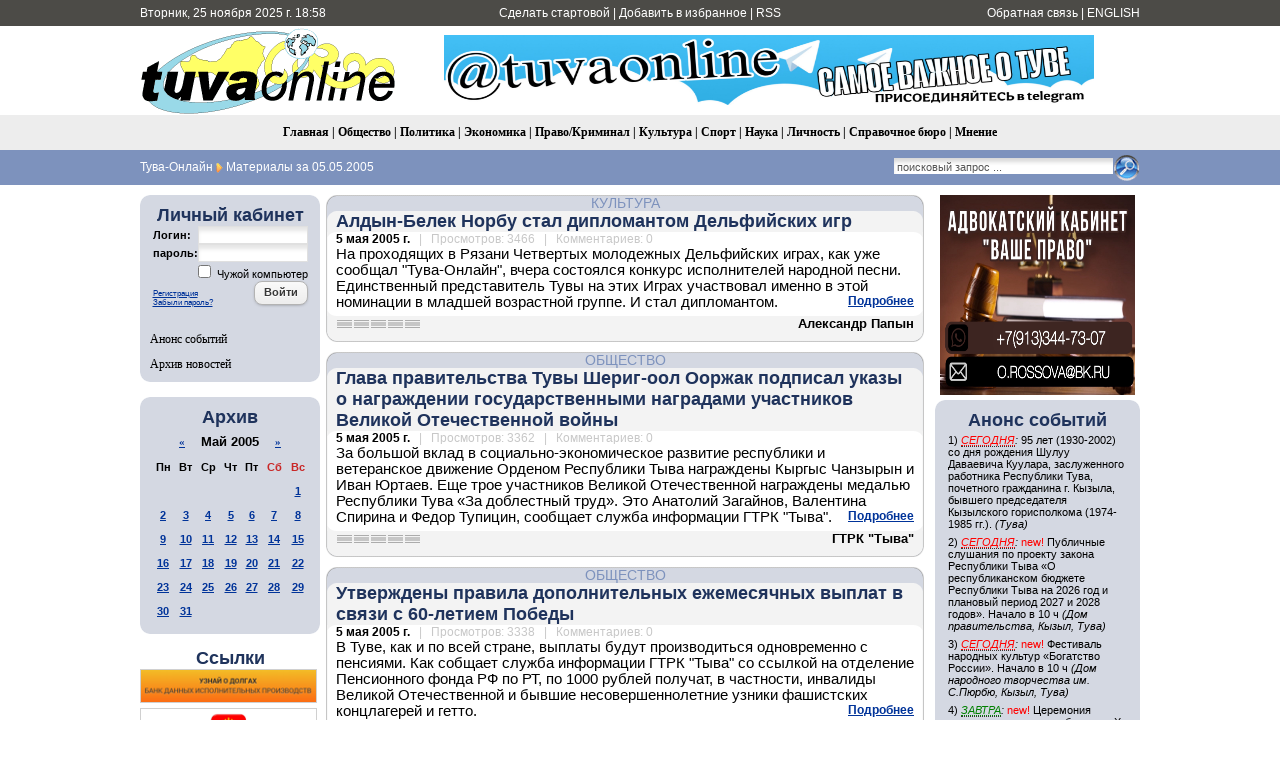

--- FILE ---
content_type: text/html; charset=utf-8
request_url: https://www.tuvaonline.ru/2005/05/05/
body_size: 16356
content:
<!DOCTYPE html PUBLIC "-//W3C//DTD XHTML 1.0 Transitional//EN" "http://www.w3.org/TR/xhtml1/DTD/xhtml1-transitional.dtd">
<html xmlns="http://www.w3.org/1999/xhtml" xml:lang="ru" lang="ru">
<head>
<meta http-equiv="Content-Type" content="text/html; charset=utf-8" />
<title>Материалы за 05.05.2005 &raquo; Тува-Онлайн</title>
<meta name="description" content="Информационное агентство &quot;Тува-Онлайн&quot; - Новости Республики Тыва" />
<meta name="keywords" content="tuvaonline tuva-online tuva tyva kyzyl news asia center of asia khoomey khoomei homei homey khomei khomey" />
<meta name="generator" content="DataLife Engine (http://dle-news.ru)" />
<meta property="fb:app_id" content="504296136411877" />
<link rel="search" type="application/opensearchdescription+xml" href="https://www.tuvaonline.ru/engine/opensearch.php" title="Тува-Онлайн" />
<link rel="alternate" type="application/rss+xml" title="Тува-Онлайн" href="https://www.tuvaonline.ru/rss.xml" />
<script type="text/javascript" src="/engine/classes/min/index.php?charset=utf-8&amp;g=general&amp;16"></script>
<script type="text/javascript" src="//ajax.googleapis.com/ajax/libs/webfont/1/webfont.js"></script>
<script type="text/javascript" src="/engine/editor/scripts/webfont.js"></script>
<link media="screen" href="/engine/editor/css/default.css" type="text/css" rel="stylesheet" />
<link rel="canonical" href="https://www.tuvaonline.ru"/>
<link rel="shortcut icon" href="/favicon.ico" />
<link rel="yandex-tableau-widget" href="/manifest.json" />
<link media="screen" href="/templates/tuvaonline6/style/styles.css" type="text/css" rel="stylesheet" />
<link media="screen" href="/templates/tuvaonline6/style/engine.css" type="text/css" rel="stylesheet" />
<script type="text/javascript" src="/templates/tuvaonline6/js/libs.js"></script>
</head>
<script language="javascript" type="text/javascript">
<!--
function bookmarkthis(title,url) {
  if (window.sidebar) { // Firefox
     window.sidebar.addPanel(title, url, "");
  } else if (document.all) { // IE
     window.external.AddFavorite(url, title);
  } else if (window.opera && window.print) { // Opera
     var elem = document.createElement('a');
     elem.setAttribute('href',url);
     elem.setAttribute('title',title);
     elem.setAttribute('rel','sidebar');
     elem.click();
  }
}
//-->
</script>
<body>
<script type="text/javascript">
<!--
var dle_root       = '/';
var dle_admin      = '';
var dle_login_hash = '';
var dle_group      = 5;
var dle_skin       = 'tuvaonline6';
var dle_wysiwyg    = '0';
var quick_wysiwyg  = '1';
var dle_act_lang   = ["Да", "Нет", "Ввод", "Отмена", "Сохранить", "Удалить", "Загрузка. Пожалуйста, подождите..."];
var menu_short     = 'Быстрое редактирование';
var menu_full      = 'Полное редактирование';
var menu_profile   = 'Просмотр профиля';
var menu_send      = 'Отправить сообщение';
var menu_uedit     = 'Админцентр';
var dle_info       = 'Информация';
var dle_confirm    = 'Подтверждение';
var dle_prompt     = 'Ввод информации';
var dle_req_field  = 'Заполните все необходимые поля';
var dle_del_agree  = 'Вы действительно хотите удалить? Данное действие невозможно будет отменить';
var dle_spam_agree = 'Вы действительно хотите отметить пользователя как спамера? Это приведёт к удалению всех его комментариев';
var dle_complaint  = 'Укажите текст Вашей жалобы для администрации:';
var dle_big_text   = 'Выделен слишком большой участок текста.';
var dle_orfo_title = 'Укажите комментарий для администрации к найденной ошибке на странице';
var dle_p_send     = 'Отправить';
var dle_p_send_ok  = 'Уведомление успешно отправлено';
var dle_save_ok    = 'Изменения успешно сохранены. Обновить страницу?';
var dle_reply_title= 'Ответ на комментарий';
var dle_tree_comm  = '0';
var dle_del_news   = 'Удалить новость';
var allow_dle_delete_news   = false;
//-->
</script>
<table width="100%" border="0" cellspacing="0" cellpadding="0">
  <tr>
    <td height="26" valign="middle" bgcolor="#4C4B47"><table width="1000" border="0" align="center" cellpadding="0" cellspacing="0">
      <tr>
         <td width="230" height="26" align="left" bgcolor="#4C4B47" class="headernavs">Вторник, 25 ноября 2025 г. 18:58</td>
        <td width="540" height="26" align="center" bgcolor="#4C4B47" class="headernavs"><a href="#" onclick="this.style.behavior='url(#default#homepage)';this.setHomePage('https://www.tuvaonline.ru');">Сделать стартовой</a> | <a href="javascript:bookmarkthis('Тува-Онлайн - Новости Тувы', 'https://www.tuvaonline.ru/')">Добавить в избранное</a> | <a href="/rss.xml">RSS</a></td>
        <td width="230" height="26" align="right" bgcolor="#4C4B47" class="headernavs"><a href="/?do=feedback">Обратная связь</a> | <a href="https://en.tuvaonline.ru">ENGLISH</a></td>
      </tr>
    </table></td>
  </tr>
  <tr>
    <td><table width="1000" border="0" align="center" cellpadding="0" cellspacing="0">
      <tr>
		<td width="1">
<!-- Rating Mail.ru counter -->
<script type="text/javascript">
var _tmr = window._tmr || (window._tmr = []);
_tmr.push({id: "298075", type: "pageView", start: (new Date()).getTime()});
(function (d, w, id) {
  if (d.getElementById(id)) return;
  var ts = d.createElement("script"); ts.type = "text/javascript"; ts.async = true; ts.id = id;
  ts.src = "https://top-fwz1.mail.ru/js/code.js";
  var f = function () {var s = d.getElementsByTagName("script")[0]; s.parentNode.insertBefore(ts, s);};
  if (w.opera == "[object Opera]") { d.addEventListener("DOMContentLoaded", f, false); } else { f(); }
})(document, window, "topmailru-code");
</script><noscript><div>
<img src="https://top-fwz1.mail.ru/counter?id=298075;js=na" style="border:0;position:absolute;left:-9999px;" alt="Top.Mail.Ru" />
</div></noscript>
<!-- //Rating Mail.ru counter -->
<!--LiveInternet counter--><script type="text/javascript"><!--
new Image().src = "//counter.yadro.ru/hit?r"+
escape(document.referrer)+((typeof(screen)=="undefined")?"":
";s"+screen.width+"*"+screen.height+"*"+(screen.colorDepth?
screen.colorDepth:screen.pixelDepth))+";u"+escape(document.URL)+
";"+Math.random();//--></script><!--/LiveInternet-->
	<td width="257" align="center">	
		<a href="/"><img src="/templates/tuvaonline6/img/logo.gif" alt="ИА &laquo;Тува-Онлайн&raquo;" title="ИА &laquo;Тува-Онлайн&raquo;" width="257" height="89" border="0" class=no_margin /></a></td>
        
        <td width="743" align="center" valign="middle" >

<div align="CENTER">



<div align="CENTER">
    
<a href="https://t.me/tuvaonline" target="_blank">
<img src="https://www.tuvaonline.ru/images/banners/tg.jpeg" width="650" height="70" border="0">
</a>
    
</div>



</div>		

		</td>
      </tr>
    </table></td>
  </tr>
  <tr>
  <td height="35" align="center" bgcolor="#EDEDED" class="menu_stripe"><a href="/">Главная</a> | <a href="/society/">Общество</a> | <a href="/politics/">Политика</a> | <a href="/economy/">Экономика</a> | <a href="/crime/">Право/Криминал</a> | <a href="/culture/">Культура</a> | <a href="/sports/">Спорт</a> | <a href="/science/">Наука</a> | <a href="/person/">Личность</a> | <a href="/faq/">Справочное бюро</a> | <a href="/opinion/">Мнение</a></td>
  </tr>
  </tr>
  <tr>
    <td height="35" bgcolor="#7d92bd"><table width="1000" border="0" align="center" cellpadding="0" cellspacing="0">
      <tr valign="middle">
        <td width="680"><div class="speedbar"><span id="dle-speedbar"><span itemscope itemtype="http://data-vocabulary.org/Breadcrumb"><a href="https://www.tuvaonline.ru/" itemprop="url"><span itemprop="title">Тува-Онлайн</span></a></span> <img src="/img/next.gif" class="no_margin" align="absmiddle" alt="&raquo;" title="&raquo;" /> Материалы за 05.05.2005</span></div> </td>

  <td width="320"><div align="right"><form onsubmit="javascript: showBusyLayer()" method="post" action=''><input type="hidden" name="do" value="search" /><input type="hidden" name="subaction" value="search" /><input type="hidden" name="sortby" value="date" /><table width="220" border="0" cellspacing="0" cellpadding="0"><tr><td width="220" align="left"><input name="story" type="text" class="s_field" style="width:214px" value="поисковый запрос ..." onfocus="this.value = '';" /></td><td align="left"><input type="image" style="width:27px; height:27px; border:0" src="/templates/tuvaonline6/img/search_icon.gif" alt="Search" /></td></tr></table></form></div></td>

	  </tr></table></td>
  </tr>
</table>
<div style="height: 10px;"></div>
<table width="1000" border="0" align="center" cellpadding="0" cellspacing="0"><tr valign="top">
<td width="180">

<table width="180" cellspacing="0" cellpadding="0" border="0" bgcolor="#D4D8E2"><tr><td width="10" valign="top" align="left"><div class="l_t"></div></td><td align="top"></td><td width="10" valign="top" align="right"><div class="r_t"></div></td></tr><tr><td width="10"></td>
<td align="center">
<div style="margin-bottom:1em; ">
<div class="article_header">Личный кабинет</div>


<form method="post" onsubmit="javascript:showBusyLayer()" action=''>
<input name="login" type="hidden" id="login" value="submit" />
<table width="154" border="0" cellpadding="0" cellspacing="0">
  <tr>
    <td width="70" align="left" class="dates"><strong>Логин:</strong></td>
    <td width="84" align="left"><input name="login_name" id="login_name" type="text" class="f_input" style="width:104px" /></td>
  </tr>
  <tr>
    <td width="70" align="left" class="dates"><strong>пароль:</strong></td>
    <td width="84" align="left"><input name="login_password" id="login_password" type="password" class="f_input" style="width:104px" /></td>
  </tr>
   <tr>
    <td colspan="2" align="right" class="dates"><input type="checkbox" name="login_not_save" id="login_not_save" value="1"/><label for="login_not_save">&nbsp;Чужой компьютер</label></td>
  </tr>
  <tr>
    <td colspan="2" align="left"><table width="100%" border="0" cellspacing="0" cellpadding="0">
        <tr>
          <td align="left" valign="bottom"><a href="https://www.tuvaonline.ru/index.php?do=register" style="font-size: 8px; padding: 0px; margin: 0px;">Регистрация</a><br /><a href="https://www.tuvaonline.ru/index.php?do=lostpassword" style="font-size: 8px; padding: 0px; margin: 0px;">Забыли пароль?</a></td>
          <td width="50" align="right" valign="top"><input onclick="submit();" name="image" type="button" class="bbcodes" value="Войти" /></td>
        </tr>
		<tr><td colspan="2">
							
							
							
							
							</td></tr>
      </table></td>
  </tr>
</table>
                                    </form>



</div>

<div class="left_menu"><a href="/dates/">Анонс событий</a></div>
<div class="left_menu"><a href="/archive.html">Архив новостей</a></div>
</td><td width="10"></td></tr><tr><td width="10" valign="bottom" align="left"><div class="l_b"></div></td><td align="top"></td><td width="10" valign="bottom" align="right"><div class="r_b"></div></td></tr></table>

<div align="center" style="margin-top:1em; margin-bottom:1em;">

</div>

<table width="180" cellspacing="0" cellpadding="0" border="0" bgcolor="#D4D8E2" style="margin-top:1em; margin-bottom:1em;"><tr><td width="10" valign="top" align="center"><div class="l_t"></div></td><td align="top"></td><td width="10" valign="top" align="right"><div class="r_t"></div></td></tr><tr><td width="10"></td>

<td align="center">
<div class="article_header">Архив</div>
<div id="calendar-layer"><table id="calendar" class="calendar"><tr><th colspan="7" class="monthselect"><a class="monthlink" onclick="doCalendar('04','2005','right'); return false;" href="https://www.tuvaonline.ru/2005/04/" title="Предыдущий месяц">&laquo;</a>&nbsp;&nbsp;&nbsp;&nbsp;Май 2005&nbsp;&nbsp;&nbsp;&nbsp;<a class="monthlink" onclick="doCalendar('06','2005','left'); return false;" href="https://www.tuvaonline.ru/2005/06/" title="Следующий месяц">&raquo;</a></th></tr><tr><th class="workday">Пн</th><th class="workday">Вт</th><th class="workday">Ср</th><th class="workday">Чт</th><th class="workday">Пт</th><th class="weekday">Сб</th><th class="weekday">Вс</th></tr><tr><td colspan="6">&nbsp;</td><td  class="day-active" ><a class="day-active" href="https://www.tuvaonline.ru/2005/05/01/" title="Все посты за 01 мая 2005">1</a></td></tr><tr><td  class="day-active-v" ><a class="day-active-v" href="https://www.tuvaonline.ru/2005/05/02/" title="Все посты за 02 мая 2005">2</a></td><td  class="day-active-v" ><a class="day-active-v" href="https://www.tuvaonline.ru/2005/05/03/" title="Все посты за 03 мая 2005">3</a></td><td  class="day-active-v" ><a class="day-active-v" href="https://www.tuvaonline.ru/2005/05/04/" title="Все посты за 04 мая 2005">4</a></td><td  class="day-active-v" ><a class="day-active-v" href="https://www.tuvaonline.ru/2005/05/05/" title="Все посты за 05 мая 2005">5</a></td><td  class="day-active-v" ><a class="day-active-v" href="https://www.tuvaonline.ru/2005/05/06/" title="Все посты за 06 мая 2005">6</a></td><td  class="day-active" ><a class="day-active" href="https://www.tuvaonline.ru/2005/05/07/" title="Все посты за 07 мая 2005">7</a></td><td  class="day-active" ><a class="day-active" href="https://www.tuvaonline.ru/2005/05/08/" title="Все посты за 08 мая 2005">8</a></td></tr><tr><td  class="day-active-v" ><a class="day-active-v" href="https://www.tuvaonline.ru/2005/05/09/" title="Все посты за 09 мая 2005">9</a></td><td  class="day-active-v" ><a class="day-active-v" href="https://www.tuvaonline.ru/2005/05/10/" title="Все посты за 10 мая 2005">10</a></td><td  class="day-active-v" ><a class="day-active-v" href="https://www.tuvaonline.ru/2005/05/11/" title="Все посты за 11 мая 2005">11</a></td><td  class="day-active-v" ><a class="day-active-v" href="https://www.tuvaonline.ru/2005/05/12/" title="Все посты за 12 мая 2005">12</a></td><td  class="day-active-v" ><a class="day-active-v" href="https://www.tuvaonline.ru/2005/05/13/" title="Все посты за 13 мая 2005">13</a></td><td  class="day-active" ><a class="day-active" href="https://www.tuvaonline.ru/2005/05/14/" title="Все посты за 14 мая 2005">14</a></td><td  class="day-active" ><a class="day-active" href="https://www.tuvaonline.ru/2005/05/15/" title="Все посты за 15 мая 2005">15</a></td></tr><tr><td  class="day-active-v" ><a class="day-active-v" href="https://www.tuvaonline.ru/2005/05/16/" title="Все посты за 16 мая 2005">16</a></td><td  class="day-active-v" ><a class="day-active-v" href="https://www.tuvaonline.ru/2005/05/17/" title="Все посты за 17 мая 2005">17</a></td><td  class="day-active-v" ><a class="day-active-v" href="https://www.tuvaonline.ru/2005/05/18/" title="Все посты за 18 мая 2005">18</a></td><td  class="day-active-v" ><a class="day-active-v" href="https://www.tuvaonline.ru/2005/05/19/" title="Все посты за 19 мая 2005">19</a></td><td  class="day-active-v" ><a class="day-active-v" href="https://www.tuvaonline.ru/2005/05/20/" title="Все посты за 20 мая 2005">20</a></td><td  class="day-active" ><a class="day-active" href="https://www.tuvaonline.ru/2005/05/21/" title="Все посты за 21 мая 2005">21</a></td><td  class="day-active" ><a class="day-active" href="https://www.tuvaonline.ru/2005/05/22/" title="Все посты за 22 мая 2005">22</a></td></tr><tr><td  class="day-active-v" ><a class="day-active-v" href="https://www.tuvaonline.ru/2005/05/23/" title="Все посты за 23 мая 2005">23</a></td><td  class="day-active-v" ><a class="day-active-v" href="https://www.tuvaonline.ru/2005/05/24/" title="Все посты за 24 мая 2005">24</a></td><td  class="day-active-v" ><a class="day-active-v" href="https://www.tuvaonline.ru/2005/05/25/" title="Все посты за 25 мая 2005">25</a></td><td  class="day-active-v" ><a class="day-active-v" href="https://www.tuvaonline.ru/2005/05/26/" title="Все посты за 26 мая 2005">26</a></td><td  class="day-active-v" ><a class="day-active-v" href="https://www.tuvaonline.ru/2005/05/27/" title="Все посты за 27 мая 2005">27</a></td><td  class="day-active" ><a class="day-active" href="https://www.tuvaonline.ru/2005/05/28/" title="Все посты за 28 мая 2005">28</a></td><td  class="day-active" ><a class="day-active" href="https://www.tuvaonline.ru/2005/05/29/" title="Все посты за 29 мая 2005">29</a></td></tr><tr><td  class="day-active-v" ><a class="day-active-v" href="https://www.tuvaonline.ru/2005/05/30/" title="Все посты за 30 мая 2005">30</a></td><td  class="day-active-v" ><a class="day-active-v" href="https://www.tuvaonline.ru/2005/05/31/" title="Все посты за 31 мая 2005">31</a></td><td colspan="5">&nbsp;</td></tr></table></div>
</td>

<td width="10"></td></tr><tr><td width="10" valign="bottom" align="left"><div class="l_b"></div></td><td align="top"></td><td width="10" valign="bottom" align="right"><div class="r_b"></div></td></tr>
</table>




<!------->
<div class="article_header" align="center">
<a href="http://www.tuvaonline.ru/list/index.php">Ссылки</a>
</div>


<div style="margin: 0 0 5px 0; ">
<a href="http://r17.fssprus.ru/iss/ip/" target="_blank">
<img src="https://www.tuvaonline.ru/images/ads/pristav.png" style="border:solid 1px #d0d0d0;" width="175" class="no_margin"></a>
</div>

<div style="margin: 0 0 5px 0; ">
<a href="http://mkyzyl.ru">
<img src="https://www.tuvaonline.ru/img/mkyzyl.gif" style="border:solid 1px #d0d0d0;" width="175" class="no_margin"></a>
</div>

<div style="margin: 0 0 5px 0">
<a href="http://start17.ru/">
<img src="https://www.tuvaonline.ru/uploads/posts/2013-10/1382352376_start.png" width="175"  class="no_margin"></a>
</div>

<div style="margin: 0 0 5px 0">
<a href="http://www.opentuva.ru/">
<img src="https://www.tuvaonline.ru/uploads/posts/2014-02/1392397484_opentuva200x80..jpg" border="0" width="175" class="no_margin"></a>
</div>

<div style="margin: 0 0 5px 0"><a href="http://shyn.ru" target="_blank">
<img src="https://www.tuvaonline.ru/uploads/thumbs/1358761017_banner-shyn-800h242.jpg" style="border:solid 1px #d0d0d0;" width="175" class="no_margin"></a>
</div>

<div align="center"><a href="http://www.tuva.asia/"><img src="https://www.tuva.asia/nit100x100.gif" border="0" width="100" height="100" alt="электронный журнал &quot;Новые исследования Тувы&quot;" title="электронный журнал &quot;Новые исследования Тувы&quot;"  class="no_margin"/></a></div>

<div align="center" class="small"><a href="/links.html">другие ссылки</a></div>

</td>
<td width="5"></td>
    <td width="600">

       <div id='dle-content'><div class="news_item">
<table width="600" border="0" align="center" cellpadding="0" cellspacing="0">
  <tr>
    <td width="11" align="left" valign="top" class="bg_left_category"><div class="cat_tl"></div></td>
    <td class="bg_top_category"><div class="article_category"><a href="https://www.tuvaonline.ru/culture/">Культура</a></div></td>
    <td width="11" align="left" valign="top" class="bg_right_category"><div class="cat_tr"></div></td>
  </tr>
  <tr>
    <td align="left" valign="top" class="bg_left_header"><div class="corner_left_header_top"></div></td>
    <td bgcolor="#F3F3F3" class="article_header"><h2 style="margin: 0; padding: 0;"><a href="https://www.tuvaonline.ru/2005/05/05/aldyn-belek_norbu.html">Алдын-Белек Норбу стал дипломантом Дельфийских игр</a></h2></td>
    <td align="left" valign="top" class="bg_right_header"><div class="corner_right_header"></div></td>
  </tr>
  <tr>
    <td align="left" valign="top" class="bg_left_article"><div class="corner_left_article_top"></div></td>
    <td class="article_date" bgcolor="#FFFFFF"><strong>5 мая 2005 г.</strong> <span class="grey">&nbsp; | &nbsp; Просмотров: 3466 &nbsp; | &nbsp; Комментариев: 0</span></td>
    <td align="left" valign="top" class="bg_right_article"><div class="corner_right_article_top"></div></td>
  </tr>
  <tr>
    <td align="left" valign="top" class="bg_left_article"></td>
    <td bgcolor="#FFFFFF">На проходящих в Рязани Четвертых молодежных Дельфийских играх, как уже сообщал "Тува-Онлайн", вчера состоялся конкурс исполнителей народной песни. Единственный представитель Тувы на этих Играх участвовал именно в этой номинации в младшей возрастной группе. И стал дипломантом. <div class="full-link"><a href="https://www.tuvaonline.ru/2005/05/05/aldyn-belek_norbu.html">Подробнее</a></div>
    </td>
    <td align="left" valign="top" class="bg_right_article"></td>
  </tr>
  <tr height="6">
    <td align="left" valign="bottom" class="bg_left_article"><div class="corner_left_article_bottom"></div></td>
    <td bgcolor="#FFFFFF"></td>
    <td align="left" valign="bottom" class="bg_right_article"><div class="corner_right_article_bottom"></div></td>
  </tr>
  <tr>
    <td align="left" valign="bottom" class="bg_left_header"></td>
    <td bgcolor="#F3F3F3" valign="bottom"><table width="100%" border="0" cellspacing="0" cellpadding="0">
      <tr>
        <td><div class="rating">
		<ul class="unit-rating">
		<li class="current-rating" style="width:0%;">0</li>
		</ul>
</div></td>
        <td class="article_sign"> Александр Папын</td>
      </tr>
    </table></td>
    <td align="left" valign="bottom" class="bg_right_header"></td>
  </tr>
  <tr height="10">
    <td align="left" valign="bottom" class="bg_left_header"><div class="corner_left_sign"></div></td>
    <td class="bg_bottom_sign"></td>
    <td align="left" valign="bottom" class="bg_right_header"><div class="corner_right_sign"></div></td>
  </tr>
   <tr height="10">
    <td colspan="3" bgcolor="#FFFFFF"></td>
  </tr>
</table>
</div><div class="news_item">
<table width="600" border="0" align="center" cellpadding="0" cellspacing="0">
  <tr>
    <td width="11" align="left" valign="top" class="bg_left_category"><div class="cat_tl"></div></td>
    <td class="bg_top_category"><div class="article_category"><a href="https://www.tuvaonline.ru/society/">Общество</a></div></td>
    <td width="11" align="left" valign="top" class="bg_right_category"><div class="cat_tr"></div></td>
  </tr>
  <tr>
    <td align="left" valign="top" class="bg_left_header"><div class="corner_left_header_top"></div></td>
    <td bgcolor="#F3F3F3" class="article_header"><h2 style="margin: 0; padding: 0;"><a href="https://www.tuvaonline.ru/2005/05/05/nagrady.html">Глава правительства Тувы Шериг-оол Ооржак подписал указы о награждении государственными наградами участников Великой Отечественной войны</a></h2></td>
    <td align="left" valign="top" class="bg_right_header"><div class="corner_right_header"></div></td>
  </tr>
  <tr>
    <td align="left" valign="top" class="bg_left_article"><div class="corner_left_article_top"></div></td>
    <td class="article_date" bgcolor="#FFFFFF"><strong>5 мая 2005 г.</strong> <span class="grey">&nbsp; | &nbsp; Просмотров: 3362 &nbsp; | &nbsp; Комментариев: 0</span></td>
    <td align="left" valign="top" class="bg_right_article"><div class="corner_right_article_top"></div></td>
  </tr>
  <tr>
    <td align="left" valign="top" class="bg_left_article"></td>
    <td bgcolor="#FFFFFF">За большой вклад в социально-экономическое развитие республики и ветеранское движение Орденом Республики Тыва награждены Кыргыс Чанзырын и Иван Юртаев. Еще трое участников Великой Отечественной награждены медалью Республики Тува «За доблестный труд». Это Анатолий Загайнов, Валентина Спирина и Федор Тупицин, сообщает служба информации ГТРК "Тыва". <div class="full-link"><a href="https://www.tuvaonline.ru/2005/05/05/nagrady.html">Подробнее</a></div>
    </td>
    <td align="left" valign="top" class="bg_right_article"></td>
  </tr>
  <tr height="6">
    <td align="left" valign="bottom" class="bg_left_article"><div class="corner_left_article_bottom"></div></td>
    <td bgcolor="#FFFFFF"></td>
    <td align="left" valign="bottom" class="bg_right_article"><div class="corner_right_article_bottom"></div></td>
  </tr>
  <tr>
    <td align="left" valign="bottom" class="bg_left_header"></td>
    <td bgcolor="#F3F3F3" valign="bottom"><table width="100%" border="0" cellspacing="0" cellpadding="0">
      <tr>
        <td><div class="rating">
		<ul class="unit-rating">
		<li class="current-rating" style="width:0%;">0</li>
		</ul>
</div></td>
        <td class="article_sign"> ГТРК "Тыва"</td>
      </tr>
    </table></td>
    <td align="left" valign="bottom" class="bg_right_header"></td>
  </tr>
  <tr height="10">
    <td align="left" valign="bottom" class="bg_left_header"><div class="corner_left_sign"></div></td>
    <td class="bg_bottom_sign"></td>
    <td align="left" valign="bottom" class="bg_right_header"><div class="corner_right_sign"></div></td>
  </tr>
   <tr height="10">
    <td colspan="3" bgcolor="#FFFFFF"></td>
  </tr>
</table>
</div><div class="news_item">
<table width="600" border="0" align="center" cellpadding="0" cellspacing="0">
  <tr>
    <td width="11" align="left" valign="top" class="bg_left_category"><div class="cat_tl"></div></td>
    <td class="bg_top_category"><div class="article_category"><a href="https://www.tuvaonline.ru/society/">Общество</a></div></td>
    <td width="11" align="left" valign="top" class="bg_right_category"><div class="cat_tr"></div></td>
  </tr>
  <tr>
    <td align="left" valign="top" class="bg_left_header"><div class="corner_left_header_top"></div></td>
    <td bgcolor="#F3F3F3" class="article_header"><h2 style="margin: 0; padding: 0;"><a href="https://www.tuvaonline.ru/2005/05/05/dopvyplaty.html">Утверждены правила дополнительных ежемесячных выплат в связи с 60-летием Победы</a></h2></td>
    <td align="left" valign="top" class="bg_right_header"><div class="corner_right_header"></div></td>
  </tr>
  <tr>
    <td align="left" valign="top" class="bg_left_article"><div class="corner_left_article_top"></div></td>
    <td class="article_date" bgcolor="#FFFFFF"><strong>5 мая 2005 г.</strong> <span class="grey">&nbsp; | &nbsp; Просмотров: 3338 &nbsp; | &nbsp; Комментариев: 0</span></td>
    <td align="left" valign="top" class="bg_right_article"><div class="corner_right_article_top"></div></td>
  </tr>
  <tr>
    <td align="left" valign="top" class="bg_left_article"></td>
    <td bgcolor="#FFFFFF">В Туве, как и по всей стране, выплаты будут производиться одновременно с пенсиями. Как собщает служба информации ГТРК "Тыва" со ссылкой на отделение Пенсионного фонда РФ по РТ, по 1000 рублей получат, в частности, инвалиды Великой Отечественной и бывшие несовершеннолетние узники фашистских концлагерей и гетто. <div class="full-link"><a href="https://www.tuvaonline.ru/2005/05/05/dopvyplaty.html">Подробнее</a></div>
    </td>
    <td align="left" valign="top" class="bg_right_article"></td>
  </tr>
  <tr height="6">
    <td align="left" valign="bottom" class="bg_left_article"><div class="corner_left_article_bottom"></div></td>
    <td bgcolor="#FFFFFF"></td>
    <td align="left" valign="bottom" class="bg_right_article"><div class="corner_right_article_bottom"></div></td>
  </tr>
  <tr>
    <td align="left" valign="bottom" class="bg_left_header"></td>
    <td bgcolor="#F3F3F3" valign="bottom"><table width="100%" border="0" cellspacing="0" cellpadding="0">
      <tr>
        <td><div class="rating">
		<ul class="unit-rating">
		<li class="current-rating" style="width:0%;">0</li>
		</ul>
</div></td>
        <td class="article_sign"> ГТРК "Тыва"</td>
      </tr>
    </table></td>
    <td align="left" valign="bottom" class="bg_right_header"></td>
  </tr>
  <tr height="10">
    <td align="left" valign="bottom" class="bg_left_header"><div class="corner_left_sign"></div></td>
    <td class="bg_bottom_sign"></td>
    <td align="left" valign="bottom" class="bg_right_header"><div class="corner_right_sign"></div></td>
  </tr>
   <tr height="10">
    <td colspan="3" bgcolor="#FFFFFF"></td>
  </tr>
</table>
</div><div class="news_item">
<table width="600" border="0" align="center" cellpadding="0" cellspacing="0">
  <tr>
    <td width="11" align="left" valign="top" class="bg_left_category"><div class="cat_tl"></div></td>
    <td class="bg_top_category"><div class="article_category"><a href="https://www.tuvaonline.ru/society/">Общество</a></div></td>
    <td width="11" align="left" valign="top" class="bg_right_category"><div class="cat_tr"></div></td>
  </tr>
  <tr>
    <td align="left" valign="top" class="bg_left_header"><div class="corner_left_header_top"></div></td>
    <td bgcolor="#F3F3F3" class="article_header"><h2 style="margin: 0; padding: 0;"><a href="https://www.tuvaonline.ru/2005/05/05/hural.html"> "Маленькая Тува отправила на фронт около 14 тысяч воинов. Надо думать о создании Книги победителей", - считают ветераны</a></h2></td>
    <td align="left" valign="top" class="bg_right_header"><div class="corner_right_header"></div></td>
  </tr>
  <tr>
    <td align="left" valign="top" class="bg_left_article"><div class="corner_left_article_top"></div></td>
    <td class="article_date" bgcolor="#FFFFFF"><strong>5 мая 2005 г.</strong> <span class="grey">&nbsp; | &nbsp; Просмотров: 3038 &nbsp; | &nbsp; Комментариев: 0</span></td>
    <td align="left" valign="top" class="bg_right_article"><div class="corner_right_article_top"></div></td>
  </tr>
  <tr>
    <td align="left" valign="top" class="bg_left_article"></td>
    <td bgcolor="#FFFFFF">Сегодня в Законодательной палате Великого Хурала состоялась традиционная встреча депутатов с ветеранами Великой Отечественной войны и тружениками тыла. С болью ветераны говорили о том, что не согласны с выступлениями некоторых историков и журналистов, прозвучавших в программе Владимира Познера «Времена», посвященной Великой Отечественной войне. Алексей Артаевич Дугержаа отметил: «Не всегда современная оценка прошедшей войны совпадает с нашими чувствами. Такие оценки, которые дает Познер, ранят душу. Сегодняшние рассказы о войне способствуют пропаганде насилия, а не становятся Уроками мира". <div class="full-link"><a href="https://www.tuvaonline.ru/2005/05/05/hural.html">Подробнее</a></div>
    </td>
    <td align="left" valign="top" class="bg_right_article"></td>
  </tr>
  <tr height="6">
    <td align="left" valign="bottom" class="bg_left_article"><div class="corner_left_article_bottom"></div></td>
    <td bgcolor="#FFFFFF"></td>
    <td align="left" valign="bottom" class="bg_right_article"><div class="corner_right_article_bottom"></div></td>
  </tr>
  <tr>
    <td align="left" valign="bottom" class="bg_left_header"></td>
    <td bgcolor="#F3F3F3" valign="bottom"><table width="100%" border="0" cellspacing="0" cellpadding="0">
      <tr>
        <td><div class="rating">
		<ul class="unit-rating">
		<li class="current-rating" style="width:0%;">0</li>
		</ul>
</div></td>
        <td class="article_sign"> Пресс-служба парламента</td>
      </tr>
    </table></td>
    <td align="left" valign="bottom" class="bg_right_header"></td>
  </tr>
  <tr height="10">
    <td align="left" valign="bottom" class="bg_left_header"><div class="corner_left_sign"></div></td>
    <td class="bg_bottom_sign"></td>
    <td align="left" valign="bottom" class="bg_right_header"><div class="corner_right_sign"></div></td>
  </tr>
   <tr height="10">
    <td colspan="3" bgcolor="#FFFFFF"></td>
  </tr>
</table>
</div><div class="news_item">
<table width="600" border="0" align="center" cellpadding="0" cellspacing="0">
  <tr>
    <td width="11" align="left" valign="top" class="bg_left_category"><div class="cat_tl"></div></td>
    <td class="bg_top_category"><div class="article_category"><a href="https://www.tuvaonline.ru/faq/">Справочное бюро</a></div></td>
    <td width="11" align="left" valign="top" class="bg_right_category"><div class="cat_tr"></div></td>
  </tr>
  <tr>
    <td align="left" valign="top" class="bg_left_header"><div class="corner_left_header_top"></div></td>
    <td bgcolor="#F3F3F3" class="article_header"><h2 style="margin: 0; padding: 0;"><a href="https://www.tuvaonline.ru/2005/05/05/navonenie.html"> "Какова ситуация с паводками в Туве?" Москва, А. Иргит.</a></h2></td>
    <td align="left" valign="top" class="bg_right_header"><div class="corner_right_header"></div></td>
  </tr>
  <tr>
    <td align="left" valign="top" class="bg_left_article"><div class="corner_left_article_top"></div></td>
    <td class="article_date" bgcolor="#FFFFFF"><strong>5 мая 2005 г.</strong> <span class="grey">&nbsp; | &nbsp; Просмотров: 3695 &nbsp; | &nbsp; Комментариев: 0</span></td>
    <td align="left" valign="top" class="bg_right_article"><div class="corner_right_article_top"></div></td>
  </tr>
  <tr>
    <td align="left" valign="top" class="bg_left_article"></td>
    <td bgcolor="#FFFFFF">В Туве, по сведениям Агентства ГО и ЧС республики на сегодняшний день подтопленных объектов не имеется и в первой декаде мая на территории республики угрозы подтопления не прогнозируется. <div class="full-link"><a href="https://www.tuvaonline.ru/2005/05/05/navonenie.html">Подробнее</a></div>
    </td>
    <td align="left" valign="top" class="bg_right_article"></td>
  </tr>
  <tr height="6">
    <td align="left" valign="bottom" class="bg_left_article"><div class="corner_left_article_bottom"></div></td>
    <td bgcolor="#FFFFFF"></td>
    <td align="left" valign="bottom" class="bg_right_article"><div class="corner_right_article_bottom"></div></td>
  </tr>
  <tr>
    <td align="left" valign="bottom" class="bg_left_header"></td>
    <td bgcolor="#F3F3F3" valign="bottom"><table width="100%" border="0" cellspacing="0" cellpadding="0">
      <tr>
        <td><div class="rating">
		<ul class="unit-rating">
		<li class="current-rating" style="width:0%;">0</li>
		</ul>
</div></td>
        <td class="article_sign"> Саяна Монгуш</td>
      </tr>
    </table></td>
    <td align="left" valign="bottom" class="bg_right_header"></td>
  </tr>
  <tr height="10">
    <td align="left" valign="bottom" class="bg_left_header"><div class="corner_left_sign"></div></td>
    <td class="bg_bottom_sign"></td>
    <td align="left" valign="bottom" class="bg_right_header"><div class="corner_right_sign"></div></td>
  </tr>
   <tr height="10">
    <td colspan="3" bgcolor="#FFFFFF"></td>
  </tr>
</table>
</div><div class="news_item">
<table width="600" border="0" align="center" cellpadding="0" cellspacing="0">
  <tr>
    <td width="11" align="left" valign="top" class="bg_left_category"><div class="cat_tl"></div></td>
    <td class="bg_top_category"><div class="article_category"><a href="https://www.tuvaonline.ru/politics/">Политика</a></div></td>
    <td width="11" align="left" valign="top" class="bg_right_category"><div class="cat_tr"></div></td>
  </tr>
  <tr>
    <td align="left" valign="top" class="bg_left_header"><div class="corner_left_header_top"></div></td>
    <td bgcolor="#F3F3F3" class="article_header"><h2 style="margin: 0; padding: 0;"><a href="https://www.tuvaonline.ru/2005/05/05/ustav-kyzyla.html">Очередной глава города возможно будет избираться из состава парламента Кызыла, а председатель администрации будет профессиональным менеджером</a></h2></td>
    <td align="left" valign="top" class="bg_right_header"><div class="corner_right_header"></div></td>
  </tr>
  <tr>
    <td align="left" valign="top" class="bg_left_article"><div class="corner_left_article_top"></div></td>
    <td class="article_date" bgcolor="#FFFFFF"><strong>5 мая 2005 г.</strong> <span class="grey">&nbsp; | &nbsp; Просмотров: 4152 &nbsp; | &nbsp; Комментариев: 0</span></td>
    <td align="left" valign="top" class="bg_right_article"><div class="corner_right_article_top"></div></td>
  </tr>
  <tr>
    <td align="left" valign="top" class="bg_left_article"></td>
    <td bgcolor="#FFFFFF">Сегодня депутаты Кызыльского городского хурала представителей единогласно приняли Устав города в первом чтении. В основе новой редакции лежит старый основной закон Кызыла, принятый в 2002 году. В новом его нормы приведены в соответствие с федеральным законодательством о местном самоуправлении. <div class="full-link"><a href="https://www.tuvaonline.ru/2005/05/05/ustav-kyzyla.html">Подробнее</a></div>
    </td>
    <td align="left" valign="top" class="bg_right_article"></td>
  </tr>
  <tr height="6">
    <td align="left" valign="bottom" class="bg_left_article"><div class="corner_left_article_bottom"></div></td>
    <td bgcolor="#FFFFFF"></td>
    <td align="left" valign="bottom" class="bg_right_article"><div class="corner_right_article_bottom"></div></td>
  </tr>
  <tr>
    <td align="left" valign="bottom" class="bg_left_header"></td>
    <td bgcolor="#F3F3F3" valign="bottom"><table width="100%" border="0" cellspacing="0" cellpadding="0">
      <tr>
        <td><div class="rating">
		<ul class="unit-rating">
		<li class="current-rating" style="width:100%;">100</li>
		</ul>
</div></td>
        <td class="article_sign"> Дина Оюн</td>
      </tr>
    </table></td>
    <td align="left" valign="bottom" class="bg_right_header"></td>
  </tr>
  <tr height="10">
    <td align="left" valign="bottom" class="bg_left_header"><div class="corner_left_sign"></div></td>
    <td class="bg_bottom_sign"></td>
    <td align="left" valign="bottom" class="bg_right_header"><div class="corner_right_sign"></div></td>
  </tr>
   <tr height="10">
    <td colspan="3" bgcolor="#FFFFFF"></td>
  </tr>
</table>
</div><div class="news_item">
<table width="600" border="0" align="center" cellpadding="0" cellspacing="0">
  <tr>
    <td width="11" align="left" valign="top" class="bg_left_category"><div class="cat_tl"></div></td>
    <td class="bg_top_category"><div class="article_category"><a href="https://www.tuvaonline.ru/news/">Новость дня</a></div></td>
    <td width="11" align="left" valign="top" class="bg_right_category"><div class="cat_tr"></div></td>
  </tr>
  <tr>
    <td align="left" valign="top" class="bg_left_header"><div class="corner_left_header_top"></div></td>
    <td bgcolor="#F3F3F3" class="article_header"><h2 style="margin: 0; padding: 0;"><a href="https://www.tuvaonline.ru/2005/05/05/den-pobedy.html">Программа празднования 60-ой годовщины Победы в Великой Отечественной войне 1941 - 1945 гг. с 7 по 9 мая 2005 г в Туве</a></h2></td>
    <td align="left" valign="top" class="bg_right_header"><div class="corner_right_header"></div></td>
  </tr>
  <tr>
    <td align="left" valign="top" class="bg_left_article"><div class="corner_left_article_top"></div></td>
    <td class="article_date" bgcolor="#FFFFFF"><strong>5 мая 2005 г.</strong> <span class="grey">&nbsp; | &nbsp; Просмотров: 3964 &nbsp; | &nbsp; Комментариев: 0</span></td>
    <td align="left" valign="top" class="bg_right_article"><div class="corner_right_article_top"></div></td>
  </tr>
  <tr>
    <td align="left" valign="top" class="bg_left_article"></td>
    <td bgcolor="#FFFFFF">Постановлением Правительства утверждена программа праздничных торжеств в Туве, посвященных Дню Победы.<p><b>7 мая 2005 г.</b><p><b>10.00 - 11.00</b> - Торжественное открытие композиции закладки камня на месте строительства памятника, посвященного трудовому подвигу тувинского народа, совершенному в помощь Советской Армии в годы Великой Отечественной войны.<p><b>10.00 </b>- Спортивные соревнования: первенство Республики Тыва по пулевой стрельбе (тир РОСТО); чемпионат Республики Тыва по стрельбе из лука (лукодром специализированной ДЮШ олимпийского резерва); первенство центральной зоны республики по конным скачкам (местечко Тос-Булак).<p><b>10.00 </b>- Республиканский фестиваль народного творчества "Салют Победы" (Музыкально-драматический театр им. В. Кок-оола). <div class="full-link"><a href="https://www.tuvaonline.ru/2005/05/05/den-pobedy.html">Подробнее</a></div>
    </td>
    <td align="left" valign="top" class="bg_right_article"></td>
  </tr>
  <tr height="6">
    <td align="left" valign="bottom" class="bg_left_article"><div class="corner_left_article_bottom"></div></td>
    <td bgcolor="#FFFFFF"></td>
    <td align="left" valign="bottom" class="bg_right_article"><div class="corner_right_article_bottom"></div></td>
  </tr>
  <tr>
    <td align="left" valign="bottom" class="bg_left_header"></td>
    <td bgcolor="#F3F3F3" valign="bottom"><table width="100%" border="0" cellspacing="0" cellpadding="0">
      <tr>
        <td><div class="rating">
		<ul class="unit-rating">
		<li class="current-rating" style="width:100%;">100</li>
		</ul>
</div></td>
        <td class="article_sign"> Пресс-служба правительства</td>
      </tr>
    </table></td>
    <td align="left" valign="bottom" class="bg_right_header"></td>
  </tr>
  <tr height="10">
    <td align="left" valign="bottom" class="bg_left_header"><div class="corner_left_sign"></div></td>
    <td class="bg_bottom_sign"></td>
    <td align="left" valign="bottom" class="bg_right_header"><div class="corner_right_sign"></div></td>
  </tr>
   <tr height="10">
    <td colspan="3" bgcolor="#FFFFFF"></td>
  </tr>
</table>
</div><div class="news_item">
<table width="600" border="0" align="center" cellpadding="0" cellspacing="0">
  <tr>
    <td width="11" align="left" valign="top" class="bg_left_category"><div class="cat_tl"></div></td>
    <td class="bg_top_category"><div class="article_category"><a href="https://www.tuvaonline.ru/society/">Общество</a></div></td>
    <td width="11" align="left" valign="top" class="bg_right_category"><div class="cat_tr"></div></td>
  </tr>
  <tr>
    <td align="left" valign="top" class="bg_left_header"><div class="corner_left_header_top"></div></td>
    <td bgcolor="#F3F3F3" class="article_header"><h2 style="margin: 0; padding: 0;"><a href="https://www.tuvaonline.ru/2005/05/05/pavodok.html">Села тувинских староверов под угрозой подтопления</a></h2></td>
    <td align="left" valign="top" class="bg_right_header"><div class="corner_right_header"></div></td>
  </tr>
  <tr>
    <td align="left" valign="top" class="bg_left_article"><div class="corner_left_article_top"></div></td>
    <td class="article_date" bgcolor="#FFFFFF"><strong>5 мая 2005 г.</strong> <span class="grey">&nbsp; | &nbsp; Просмотров: 3463 &nbsp; | &nbsp; Комментариев: 0</span></td>
    <td align="left" valign="top" class="bg_right_article"><div class="corner_right_article_top"></div></td>
  </tr>
  <tr>
    <td align="left" valign="top" class="bg_left_article"></td>
    <td bgcolor="#FFFFFF">Критическая ситуация сложилась в селах Эржей, Сизим и Ужеп, расположенных в верховьях Малого Енисея. Из-за ледяного затора возникла угроза выхода реки из берегов и подтопления домов. Необычно рано в этом году начался ледоход в верховьях Енисея. И если в райцентре Каа-Хемского кожууна селе Сарыг-Сеп река практически полностью освободилась от ледяного плена, то в селах Сизим, Эржей и Ужеп существует реальная угроза подтопления. <div class="full-link"><a href="https://www.tuvaonline.ru/2005/05/05/pavodok.html">Подробнее</a></div>
    </td>
    <td align="left" valign="top" class="bg_right_article"></td>
  </tr>
  <tr height="6">
    <td align="left" valign="bottom" class="bg_left_article"><div class="corner_left_article_bottom"></div></td>
    <td bgcolor="#FFFFFF"></td>
    <td align="left" valign="bottom" class="bg_right_article"><div class="corner_right_article_bottom"></div></td>
  </tr>
  <tr>
    <td align="left" valign="bottom" class="bg_left_header"></td>
    <td bgcolor="#F3F3F3" valign="bottom"><table width="100%" border="0" cellspacing="0" cellpadding="0">
      <tr>
        <td><div class="rating">
		<ul class="unit-rating">
		<li class="current-rating" style="width:0%;">0</li>
		</ul>
</div></td>
        <td class="article_sign"> РИА "Пресс-Лайн"</td>
      </tr>
    </table></td>
    <td align="left" valign="bottom" class="bg_right_header"></td>
  </tr>
  <tr height="10">
    <td align="left" valign="bottom" class="bg_left_header"><div class="corner_left_sign"></div></td>
    <td class="bg_bottom_sign"></td>
    <td align="left" valign="bottom" class="bg_right_header"><div class="corner_right_sign"></div></td>
  </tr>
   <tr height="10">
    <td colspan="3" bgcolor="#FFFFFF"></td>
  </tr>
</table>
</div><div class="news_item">
<table width="600" border="0" align="center" cellpadding="0" cellspacing="0">
  <tr>
    <td width="11" align="left" valign="top" class="bg_left_category"><div class="cat_tl"></div></td>
    <td class="bg_top_category"><div class="article_category"><a href="https://www.tuvaonline.ru/economy/">Экономика</a></div></td>
    <td width="11" align="left" valign="top" class="bg_right_category"><div class="cat_tr"></div></td>
  </tr>
  <tr>
    <td align="left" valign="top" class="bg_left_header"><div class="corner_left_header_top"></div></td>
    <td bgcolor="#F3F3F3" class="article_header"><h2 style="margin: 0; padding: 0;"><a href="https://www.tuvaonline.ru/2005/05/05/ipoteka.html">Тувинское агентство по жилищному ипотечному кредитованию заключило первую межрегиональную сделку</a></h2></td>
    <td align="left" valign="top" class="bg_right_header"><div class="corner_right_header"></div></td>
  </tr>
  <tr>
    <td align="left" valign="top" class="bg_left_article"><div class="corner_left_article_top"></div></td>
    <td class="article_date" bgcolor="#FFFFFF"><strong>5 мая 2005 г.</strong> <span class="grey">&nbsp; | &nbsp; Просмотров: 3712 &nbsp; | &nbsp; Комментариев: 0</span></td>
    <td align="left" valign="top" class="bg_right_article"><div class="corner_right_article_top"></div></td>
  </tr>
  <tr>
    <td align="left" valign="top" class="bg_left_article"></td>
    <td bgcolor="#FFFFFF">Заключена первая сделка по договору между Агентством по ипотечному жилищному кредитованию республики Тыва и Алтайским краевым агентством по жилищному ипотечному кредитованию (АЖИК). Благодаря сотрудничеству между двумя региональными операторами Федерального ипотечного агентства, родители из Тувы смогли приобрести для своих детей, обучающихся в одном из барнаульских вузов, однокомнатную квартиру в краевой столице. <div class="full-link"><a href="https://www.tuvaonline.ru/2005/05/05/ipoteka.html">Подробнее</a></div>
    </td>
    <td align="left" valign="top" class="bg_right_article"></td>
  </tr>
  <tr height="6">
    <td align="left" valign="bottom" class="bg_left_article"><div class="corner_left_article_bottom"></div></td>
    <td bgcolor="#FFFFFF"></td>
    <td align="left" valign="bottom" class="bg_right_article"><div class="corner_right_article_bottom"></div></td>
  </tr>
  <tr>
    <td align="left" valign="bottom" class="bg_left_header"></td>
    <td bgcolor="#F3F3F3" valign="bottom"><table width="100%" border="0" cellspacing="0" cellpadding="0">
      <tr>
        <td><div class="rating">
		<ul class="unit-rating">
		<li class="current-rating" style="width:0%;">0</li>
		</ul>
</div></td>
        <td class="article_sign"> amic.ru</td>
      </tr>
    </table></td>
    <td align="left" valign="bottom" class="bg_right_header"></td>
  </tr>
  <tr height="10">
    <td align="left" valign="bottom" class="bg_left_header"><div class="corner_left_sign"></div></td>
    <td class="bg_bottom_sign"></td>
    <td align="left" valign="bottom" class="bg_right_header"><div class="corner_right_sign"></div></td>
  </tr>
   <tr height="10">
    <td colspan="3" bgcolor="#FFFFFF"></td>
  </tr>
</table>
</div></div> </td>
<td width="5"></td>
<td width="204">
<!----right----->
<div align="center">


<div align="CENTER" style="margin: 0 0 5px 0">

<a href="https://www.tuvaonline.ru/2024/09/05/advokatskiy-kabinet-vashe-pravo-v-kyzyle-pomozhet-v-zaschite-prav-zhiteley-tuvy.html" target="_blank">
<img src="https://www.tuvaonline.ru/images/banners/advokat.jpeg" width="195" height="200">
</a>

</div>




<table width="100%" cellspacing="0" cellpadding="0" border="0" bgcolor="#D4D8E2"><tr><td width="10" valign="top" align="left"><div class="l_t"></div></td><td align="top"></td><td width="10" valign="top" align="right"><div class="r_t"></div></td></tr><tr><td width="10"></td><td 
align="left">

<table width="100%" border="0" cellspacing="0" cellpadding="0"><tr><td><div class="article_header" align="center">Анонс событий</div></td></tr><tr bgcolor="#D4D8E2"><td><p class=dates>1) <i><font color=red><acronym title="25.11.2025">СЕГОДНЯ</acronym></font>:</i> 95 лет (1930-2002) со дня рождения Шулуу Даваевича Куулара, заслуженного работника Республики Тува, почетного гражданина г. Кызыла, бывшего председателя Кызылского горисполкома (1974-1985 гг.). <i>(Тува)</i></td></tr>
<tr bgcolor="#D4D8E2"><td><p class=dates>2) <i><font color=red><acronym title="25.11.2025">СЕГОДНЯ</acronym></font>:</i> <font color=red>new!</font>  Публичные слушания по проекту закона Республики Тыва «О республиканском бюджете Республики Тыва на 2026 год и плановый период 2027 и 2028 годов». Начало в 10 ч <i>(Дом правительства, Кызыл, Тува)</i></td></tr>
<tr bgcolor="#D4D8E2"><td><p class=dates>3) <i><font color=red><acronym title="25.11.2025">СЕГОДНЯ</acronym></font>:</i> <font color=red>new!</font>  Фестиваль народных культур «Богатство России». Начало в 10 ч <i>(Дом народного творчества им. С.Пюрбю, Кызыл, Тува)</i></td></tr>
<tr bgcolor="#D4D8E2"><td><p class=dates>4) <i><font color=green><acronym title="26.11.2025">ЗАВТРА</acronym></font>:</i> <font color=red>new!</font>  Церемония интронизации вновь избранного X Камбы-Ламы Республики Тыва. Начало в 12 ч <i>(Национальный музыкально-драматический театр им. В.Кок-оола, Кызыл, Тува)</i></td></tr>
<tr bgcolor="#D4D8E2"><td><p class=dates>5) <i><font color=green><acronym title="26.11.2025-27.11.2025"> СТАРТУЕТ ЗАВТРА</acronym></font>:</i> <font color=red>new!</font>  Конкурс на звание «Лучший государственный служащий Республики Тыва 2025 года» <i>(Дом правительства РТ, Кызыл, Тува)</i></td></tr>
<tr bgcolor="#D4D8E2"><td><p class=dates>6) <i>28.11.2025:</i> <font color=red>new!</font>  Республиканская конференция среди школьников 8-11 классов «Наследие предков: национальный спорт и традиционные виды игр тувинского народа». Начало в 10 ч <i>(Центр тувинской культуры, Кызыл, Тува)</i></td></tr>
<tr bgcolor="#D4D8E2"><td><p class=dates>7) <i>28.11.2025:</i> <font color=red>new!</font>  Молодежный форум «За мир и согласие». Начало в 10 ч <i>(Дворец молодежи, Кызыл, Тува)</i></td></tr>
<tr bgcolor="#D4D8E2"><td><p class=dates>8) <i>28.11.2025:</i> <font color=red>new!</font>  КО ДНЮ МАТЕРИ Форум «Труженицы тыла – фронту», посвященный Дню матери. Начало в 11 <i>(Дом народного творчества им. С.Пюрбю, Кызыл, Тува)</i></td></tr>
<tr bgcolor="#D4D8E2"><td><p class=dates>9) <i>28.11.2025:</i> <font color=red>new!</font>  Конференция ТРОП «Единая Россия». Начало в 13 ч <i>(Центр культурного развития, Кызыл, Тува)</i></td></tr>
<tr bgcolor="#D4D8E2"><td><p class=dates>10) <i>28.11.2025 - 29.11.2025:</i> <font color=red>new!</font>  Кубок России по спортивной борьбе среди мужчин (вольная борьба) <i>(УСК Субедей, Кызыл, Тува)</i></td></tr><tr><td><p align=center class=copy><a href="/dates/">все даты</a></font></td></tr></table>

</td><td width="10"></td></tr><tr><td width="10" valign="bottom" align="left"><div class="l_b"></div></td><td align="top"></td><td width="10" valign="bottom" align="right"><div class="r_b"></div></td></tr></table>
<br />



<table width="204" cellspacing="0" cellpadding="0" border="0" bgcolor="#D4D8E2"><tr><td width="10" valign="top" align="left"><div class="l_t"></div></td><td align="top"></td><td width="10" valign="top" align="right"><div class="r_t"></div></td></tr><tr><td width="10"></td><td align="left">
<div class="topnews">
<div class="article_header" align="center">Самое читаемое</div>
<ul><li><a href="https://www.tuvaonline.ru/2025/10/29/dobrye-serdca-tuvy-organizovali-prazdnik-obscheniya-dlya-vospitannikov-derzig-aksynskogo-internata.html">«Добрые Сердца Тувы» организовали праздник общения для воспитанников Дерзиг-Аксынского интерната</a></li><li><a href="https://www.tuvaonline.ru/2025/11/05/rukodelnicy-argentiny-s-interesom-zhdut-master-klass-po-valyaniyu-shersti-mastericy-iz-respubliki-altay.html">Мастерица из Алтая Айсура Таханова провела в Аргентине мастер-класс по валянию шерсти</a></li><li><a href="https://www.tuvaonline.ru/2025/10/26/iz-sdannyh-za-pyatiletku-tuvinskim-chabanom-dazhy-namchalom-oorzhakom-200-tonn-shersti-mozhno-bylo-sshit-30-tysyach-muzhskih-kostyumov.html">Из сданных за пятилетку тувинским чабаном Дажы-Намчалом Ооржаком 200 тонн шерсти можно было сшить 30 тысяч мужских костюмов</a></li><li><a href="https://www.tuvaonline.ru/2025/11/17/tuvinskaya-puteshestvennica-aelita-dongak-blagopoluchno-dobralas-do-latinskoy-ameriki.html">Тувинская путешественница Аэлита Донгак благополучно добралась до Латинской Америки</a></li><li><a href="https://www.tuvaonline.ru/2025/10/30/minekonomrazvitiya-tuvy-vmeste-s-rospotrebnadzorom-provodyat-obuchayuschie-vstrechi-s-predprinimatelyami-v-kozhuunah.html">Минэкономразвития Тувы проводит обучающие встречи с предпринимателями в кожуунах</a></li><li><a href="https://www.tuvaonline.ru/2025/11/06/rosseti-otkryli-posle-rekonstrukcii-tri-podstancii-tuvinskogo-energokolca.html">«Россети» открыли после реконструкции три подстанции Тувинского энергокольца</a></li><li><a href="https://www.tuvaonline.ru/2025/11/19/deputat-verhovnogo-hurala-tuvy-sayan-ondar-prigovoren-k-8-godam-lisheniya-svobody.html">Депутат Верховного Хурала Тувы Саян Ондар приговорен к 8 годам лишения свободы</a></li><li><a href="https://www.tuvaonline.ru/2025/10/30/yunnaty-tuvy-dokazali-chto-dazhe-malenkaya-plastikovaya-kryshka-prinosit-polzu-vmesto-zagryazneniya.html">Юннаты Тувы доказали, что даже маленькая пластиковая крышка приносит пользу вместо загрязнения</a></li><li><a href="https://www.tuvaonline.ru/2025/11/19/200-ocherkov-o-geroyah-svo-iz-tuvy-voydet-vo-vtoruyu-knigu-pamyati.html">200 очерков о героях СВО из Тувы войдут во вторую Книгу памяти</a></li><li><a href="https://www.tuvaonline.ru/2025/11/15/na-77-m-godu-zhizni-umerla-byvshiy-direktor-stareyshey-shkoly-kyzyla-deputat-parlamenta-tuvy-raisa-haymanova.html">На 77-м году жизни умерла бывший директор старейшей школы Кызыла, депутат парламента Тувы Раиса Хайманова</a></li></ul>
</div></td>

<td width="10"></td></tr><tr><td width="10" valign="bottom" align="left"><div class="l_b"></div></td><td align="top"></td><td width="10" valign="bottom" align="right"><div class="r_b"></div></td></tr></table>
<br />
</td>
</tr>
</table>


<table align="center" width="990" cellspacing="0" cellpadding="0" border="0" bgcolor="#D4D8E2"><tr><td width="10" valign="top" align="left"><div class="l_t"></div></td><td align="top"></td><td width="10" valign="top" align="right"><div class="r_t"></div></td></tr><tr><td width="10"></td><td align="left">

<table width="980" cellspacing="0" cellpadding="0" border="0"><tr><td width="69%" valign="top"  >
&copy; 2001&ndash;2025, Сетевое информационное агентство &laquo;Тува-онлайн&raquo;<br />

адрес редакции: 667010, Республика Тува, г. Кызыл, ул. Калинина, д. 10, к. 66, <br /> email редакции: info@tuvaonline.ru

<div style="font-size: 9pt;">
При перепечатке ссылка на СИА &laquo;Тува-Онлайн&raquo; с указанием URL: www.tuvaonline.ru обязательна. <br />
Опубликованные материалы и мнения авторов могут не отражать точку зрения редакции.<br />
Цитаты в интернет-изданиях допускаются только с оформлением <a href="http://www.tuvaonline.ru">гиперссылки</a> на &laquo;Тува-Онлайн&raquo;.

<div>
<img src="/img/12plus.png" width="21" height="21" border="0"  alt="12+" title="12+" style="vertical-align:middle;"/>
<span>Возрастная классификация информационной продукции электронного периодического издания &laquo;Сетевое информационное агентство &laquo;Тува-Онлайн&raquo; &ndash;&nbsp;&laquo;12+&raquo;.</span>
</div>

</div>

<div class="vcard" style="display:none">
<div class="fn org"><b>www.tuvaonline.ru</b></div>
<div class="adr"><span class="country-name">Россия</span>, <span class="locality">город Кызыл</span>,<span class="street-address">ул. Щетинкина и Кравченко, 57</span></div>
<a class="url" href="http://www.tuvaonline.ru">https://www.tuvaonline.ru</a>
</div>
</td>

<td valign="middle" style="font-size: 9pt;">
Электронное периодическое издание &quot;Сетевое информационное агентство &laquo;Тува-Онлайн&raquo;&quot; основано 15 августа 2001&nbsp;г. <br />
Зарегистрировано в Министерстве РФ по делам печати, телерадиовещания и средств массовых коммуникаций.<br />
Свидетельство Эл №77-6060 от 22 февраля 2002&nbsp;г.


<br />
</td></tr></table>
</td><td width="10"></td></tr>
<tr>
<td width="10">
</td>
<td align="center" valign="top" style="padding-top:1em;">

<!-- Rating Mail.ru logo -->
<a href="https://top.mail.ru/jump?from=298075">
<img src="https://top-fwz1.mail.ru/counter?id=298075;t=479;l=1" style="border:0;" height="31" width="88" alt="Top.Mail.Ru" /></a>
<!-- //Rating Mail.ru logo -->

<!-- Yandex.Metrika -->
<!-- Yandex.Metrika counter -->
<div style="display:none;"><script type="text/javascript">
(function(w, c) {
    (w[c] = w[c] || []).push(function() {
        try {
            w.yaCounter10065991 = new Ya.Metrika({id:10065991, enableAll: true});
        }
        catch(e) { }
    });
})(window, "yandex_metrika_callbacks");
</script></div>
<script src="//mc.yandex.ru/metrika/watch.js" type="text/javascript" defer="defer"></script>
<noscript><div><img src="//mc.yandex.ru/watch/10065991" style="position:absolute; left:-9999px;" alt="" /></div></noscript>
<!-- /Yandex.Metrika counter -->

<!--LiveInternet logo--><a href="//www.liveinternet.ru/click"
target="_blank"><img src="//counter.yadro.ru/logo?53.12"
title="LiveInternet: показано число просмотров и посетителей за 24 часа"
alt="" border="0" width="88" height="31"/></a><!--/LiveInternet--> 

<a href="http://www.yandex.ru/cy?base=0&host=www.tuvaonline.ru" target="_blank"><img src="//www.yandex.ru/cycounter?www.tuvaonline.ru" width="88" height="31" alt="Яндекс цитирования" border="0"></a> 



</td></tr><tr><td width="10" valign="bottom" align="left"><div class="l_b"></div></td><td align="top"></td><td width="10" valign="bottom" align="right"><div class="r_b"></div></td><td width="10"></td></tr>
</table>

<div class="vcard" style="display: none;">
<div class="fn org"><b>ИА Тува-Онлайн</b></div>
<div class="adr"><span class="postal-code">667001</span>, <span class="country-name">Россия</span>, <span class="locality">город Кызыл</span>,<span class="street-address"> ул. Щетинкина и Кравченко, 57</span></div>

<div class="geo"><span class="latitude"><span class="value-title" title="51.721905"> </span></span><span class="longitude"><span class="value-title" title="94.41739"> </span></span>
</div>

<div><span class="category">Интернет-порталы</span></div>
<a class="url" href="http://www.tuvaonline.ru">http://www.tuvaonline.ru</a>
</div>

</body>
</html>